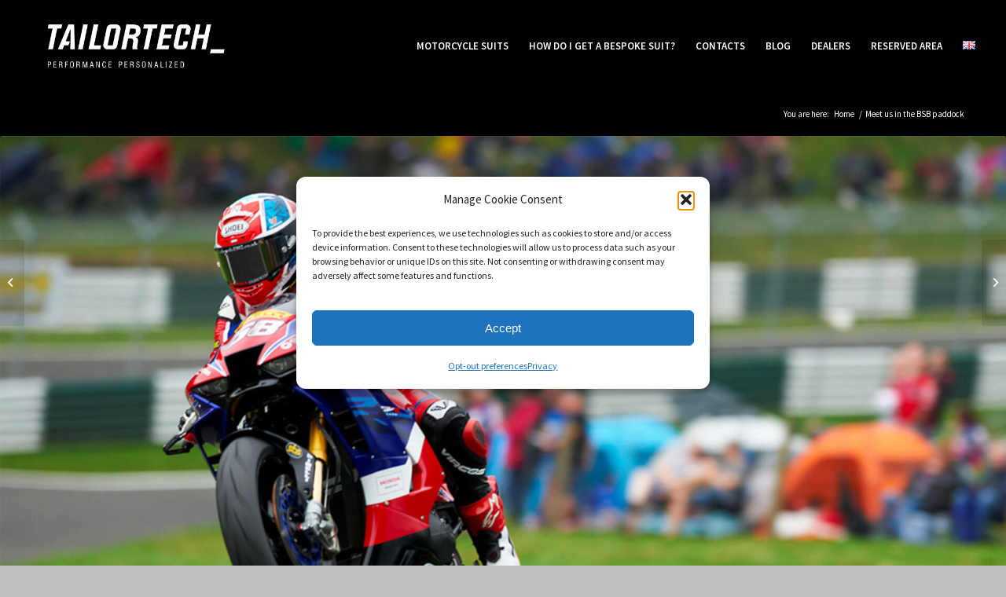

--- FILE ---
content_type: text/css
request_url: https://tailortech.revitsport.com/wp-content/themes/enfold-child/style.css?ver=5.6.8
body_size: 1971
content:
/*
Theme Name: Enfold Child
Description: A <a href='http://codex.wordpress.org/Child_Themes'>Child Theme</a> for the Enfold Wordpress Theme. If you plan to do a lot of file modifications we recommend to use this Theme instead of the original Theme. Updating wil be much easier then.
Version: 1.0
Author: Kriesi
Author URI: http://www.kriesi.at
Template: enfold
*/

.html_elegant-blog #top .post-entry .post-meta-infos, .html_elegant-blog .avia-content-slider .slide-meta {
    display: none;
}

#top .avia-button.avia-color-dark {
  background: linear-gradient(white, white) padding-box,
              linear-gradient(to right, #241887, #ea1d23, #0E0A5E) border-box;
  border-radius: 3px;
  border: 2px solid transparent;
	color: #000;
}


#top .avia-button.avia-color-light {
  background: linear-gradient(black, black) padding-box,
              linear-gradient(to right, #241887, #ea1d23, #0E0A5E) border-box;
  border-radius: 3px;
  border: 2px solid transparent;
	color: #fff;
}

#top a.avia-button.avia-color-white, .avia-button.avia-color-white:hover {
    color: #000;
    background-color: #fff !important;
    border-color: #000000 !important;
    border: 2px solid !important;
}

@media only screen and (max-width: 768px) {
	#top #wrap_all .avia-slideshow-button, #top .avia-button, .html_elegant-blog .more-link, .avia-slideshow-arrows a:before {
    	font-size: 13px;
	}
	
}


#top a.avia-button.avia-color-black, .avia-button.avia-color-black:hover {
    color: #fff;
	background-color: #2c2c2c00 !important;
	border-color: #fff !important;
	border: 2px solid !important;
}


h1 .titolo_tuta  {
    font-size:95px !important;
}


/*faq*/
.av-minimal-toggle .toggle_content {
    background: #ffffff;
	border: 1px solid #ddd;
}

/*titoli blog*/

.html_elegant-blog .avia-content-slider .slide-entry-title {
    font-size: 1.4em !important;
}

.widgettitle {
    font-size: 1.1em !important;
}

/*titoli prodotti*/

#top.single-product h2.woocommerce-loop-product__title {
    font-size: 1em !important;
}

h2.woocommerce-loop-product__title {;
    font-size: 1em !important;
}

#top .woocommerce-tabs h2 {
    display: none;
}

/*cf7*/

#top .input-text, #top input[type="text"], #top input[type="input"], #top input[type="password"], #top input[type="email"], #top input[type="number"], #top input[type="url"], #top input[type="tel"], #top input[type="search"], #top textarea, #top select {
    margin-bottom: 0px !important; 
    margin-top: 10px !important; 
    border-color: #000000 !important;
  background-color: #ffffff !important;
  color: #000000 !important;
}
}

.wpcf7-form-control-wrap {
    font-size: 15px;
}




.html_av-overlay-full #top #wrap_all #av-burger-menu-ul li {
    font-size: 24px;
    line-height: normal;
}



.eo-fullcalendar-reset {
 font-size: 13px !important;
}

.fc-event .fc-content {
    border: 1px solid #ed2922;
    background-color: #ed2922;
    color: #ffffff;
}

.av-image-caption-overlay-center {
    padding: 0px !important; 
}

/*footer:*/

#socket .copyright {
    font-size: 13px;
}

#top .footer_color p, {
    font-size: 16px;
    line-height: 21px;
}

.footer_color h3 {
    font-size: 18px;
}

#footer .widget {
    margin: 10px 0 10px 0;
}

#socket .copyright{
    text-align: center;
    display: block;
    float: none;
}

/*end footer:*/

input[type="date" i] {
    font-family: inherit !important;
    font-size: 14px !important;
    color: #919191;
}

.special_amp {
    font-family: inherit !important;
    font-style: inherit;
    font-size: inherit;
    line-height: inherit;
    font-weight: inherit;
}

@media only screen and (min-width: 768px) {
.column-half {  
  display: flex;  
	vertical-align: middle;
} 
	} 

/*tab area riservata */

.js_active .av-elegant-toggle .toggler, .avia-admin-preview-container .av-elegant-toggle .toggler {
    padding: 10px;
}

.av-elegant-toggle.togglecontainer .av_toggle_section .toggler {
    border: 1px solid;
}

#top .togglecontainer .toggle_wrap .toggle_content {
    border: 1px solid;
}

/* Remove default icon border */
.my-custom-tabs .toggle_icon {
    border:none;    
}

/* Hide default icons */
.my-custom-tabs .toggle_icon .vert_icon,
.my-custom-tabs .toggle_icon .hor_icon {
    display:none;
} 

/* Custom Accordion Icon */
.my-custom-tabs .toggle_icon {
    display: inline-block!important;    
}
.my-custom-tabs .toggle_icon:before {
    font-family: 'entypo-fontello';   
    content:'\e877';    
    position: absolute;
    font-size: 38px;
    top:50%;
    transform: translateY(-50%);
    left: 0px;
    line-height: 0;
    color: #000;
}

/* Active tab icon */
.my-custom-tabs .activeTitle .toggle_icon:before {
    font-family: 'entypo-fontello';        
    content:'\e876';
}

/* events */

.simcal-default-calendar-grid .simcal-events {
    font-size: 13px !important;
}

/* reserved area */

.html_header_top.html_header_sticky.html_large #main {
  background-color: #fff;
}

/* promo box e table landing */

.av_promobox {
    padding: 30px 30px;
    margin: 10px 0;
	border-color: #000000 !important; 
	background: #ffffff !important;
}

td {
    font-size: 15px;
    padding: 9px 12px;
}

.avia-data-table .avia-pricing-row td, .avia-data-table .avia-pricing-row th {
    font-size: 15px !important;
}

.main_color .avia-data-table th.avia-highlight-col {
	background: #ffffff !important;
	border-color: #ffffff !important;
}

tr:first-child th, tr:first-child td {
    background-color: white;
}

@media only screen and (min-width: 768px) {
	.page-id-10719 a.avia-button.avia-color-white, .avia-button.avia-color-white:hover {
   			 margin-top: -20px;
		}
	.page-id-10746 a.avia-button.avia-color-white, .avia-button.avia-color-white:hover {
   			 margin-top: -20px;
		}
	.page-id-10750 a.avia-button.avia-color-white, .avia-button.avia-color-white:hover {
   			 margin-top: -20px;
		}
	.page-id-10647 a.avia-button.avia-color-white, .avia-button.avia-color-white:hover {
   			 margin-top: -20px;
		}
	.page-id-10748 a.avia-button.avia-color-white, .avia-button.avia-color-white:hover {
   			 margin-top: -20px;
		}
	.page-id-10771 a.avia-button.avia-color-white, .avia-button.avia-color-white:hover {
   			 margin-top: -20px;
		}
	}


@media only screen and (max-width: 767px) {
    .page-id-10973 .responsive .avia_responsive_table .avia-data-table td:before {
      font-size: 15px !important;
	font-weight: bold;
    letter-spacing: 1.5px;
    text-transform: uppercase;
    }
	
	.page-id-10973 .avia_responsive_table .avia-data-table td {
    font-size: 15px !important;
		background-color: inherit;
	}
	
	.page-id-10973 .avia_responsive_table .avia-data-table {
	border-color: black;
	}
	
	.page-id-10973 .responsive div .avia_responsive_table .avia-data-table th {
    text-align: center;
    width: 100% !important;
	}
	
	.page-id-10973 .responsive tr:first-child th, tr:first-child td {
    background-color: inherit;
	border-color: inherit;
	}

	.page-id-10973 .tabella_date .main_color tr {
	border-color: #000;
	}
	
	.page-id-10973 .tabella_date td {
    font-size: 15px;
    border-color: inherit;}
	
}

@media only screen and (min-width: 767px) {
	
.page-id-10973 .tabella_date td {
    font-size: 21px;
    border-color: black;}

.page-id-10973 .tabella_date th {
    font-size: 21px;
    letter-spacing: normal;
    text-transform: none;
     border-color: black;
	padding: 15px 15px;
}
	
.page-id-10973 .tabella_date tr:first-child th, tr:first-child td {
    background-color: inherit;
	border-color: #000 !important;
}

.page-id-10973 .tabella_date .main_color tr {
	border-color: #000;
}
	
	}


/*menu mobile sotto i 1366px


@media only screen and (max-width: 1480px) and (min-width: 768px) {
	.responsive #top .av_mobile_menu_tablet .av-main-nav .menu-item-avia-special {display: block;}
	.av-main-nav > li {display: none;}

	
	#top #header_meta, #top #header_meta nav ul ul li, #top #header_meta nav ul ul a, #top #header_meta nav ul ul {
    display: none;}
	
	.responsive #top #wrap_all .main_menu {
    left: 0;
    right: auto;}
	
	.responsive #top .logo {
    float: right;
}
		
}
	
*/



--- FILE ---
content_type: text/css
request_url: https://tailortech.revitsport.com/wp-content/uploads/dynamic_avia/avia_posts_css/post-5752.css?ver=ver-1732148748
body_size: 348
content:
.flex_cell.av-l0jmvw7c-3bfa681544538e49ef2a804e75c83b82{
vertical-align:middle;
}
.responsive #top #wrap_all .flex_cell.av-l0jmvw7c-3bfa681544538e49ef2a804e75c83b82{
padding:0px 0px 0px 0px !important;
}

.avia-image-container.av-l0jmsp3x-0c88c43ed525911f75f220f9d9da00a3 img.avia_image{
box-shadow:none;
}
.avia-image-container.av-l0jmsp3x-0c88c43ed525911f75f220f9d9da00a3 .av-image-caption-overlay-center{
color:#ffffff;
}

.avia-image-container.av-1l1vlr-7d1ec7359418a01f582c5cc3b9877fcb img.avia_image{
box-shadow:none;
}
.avia-image-container.av-1l1vlr-7d1ec7359418a01f582c5cc3b9877fcb .av-image-caption-overlay-center{
color:#ffffff;
}

.avia-image-container.av-l0jmwknj-54e511f66a3707800abdb1383d6cad5b img.avia_image{
box-shadow:none;
}
.avia-image-container.av-l0jmwknj-54e511f66a3707800abdb1383d6cad5b .av-image-caption-overlay-center{
color:#ffffff;
}

.flex_cell.av-9nm9of-999c2f8b7f1e6f9414b880e2753cd63c{
vertical-align:middle;
}
.responsive #top #wrap_all .flex_cell.av-9nm9of-999c2f8b7f1e6f9414b880e2753cd63c{
padding:0px 0px 0px 0px !important;
}

.avia-image-container.av-l0jmwzme-03a59108387b6fd53e4fbcbbe9a903ef img.avia_image{
box-shadow:none;
}
.avia-image-container.av-l0jmwzme-03a59108387b6fd53e4fbcbbe9a903ef .av-image-caption-overlay-center{
color:#ffffff;
}

.flex_cell.av-65min3-a1f01f32053bb2f95877c9929a60a7a9{
vertical-align:middle;
}
.responsive #top #wrap_all .flex_cell.av-65min3-a1f01f32053bb2f95877c9929a60a7a9{
padding:0px 0px 0px 0px !important;
}

.avia-image-container.av-l0jmxdhb-b1504553a90a1c006bdb9a1860975d49 img.avia_image{
box-shadow:none;
}
.avia-image-container.av-l0jmxdhb-b1504553a90a1c006bdb9a1860975d49 .av-image-caption-overlay-center{
color:#ffffff;
}

.flex_cell.av-24o3zj-ba74e1ebed7dd3265ef51980dfc127a3{
vertical-align:middle;
}
.responsive #top #wrap_all .flex_cell.av-24o3zj-ba74e1ebed7dd3265ef51980dfc127a3{
padding:0px 0px 0px 0px !important;
}

.avia-image-container.av-l0jmxq8e-98369de88cd3566c0cd6f7b7d4a3466c img.avia_image{
box-shadow:none;
}
.avia-image-container.av-l0jmxq8e-98369de88cd3566c0cd6f7b7d4a3466c .av-image-caption-overlay-center{
color:#ffffff;
}

